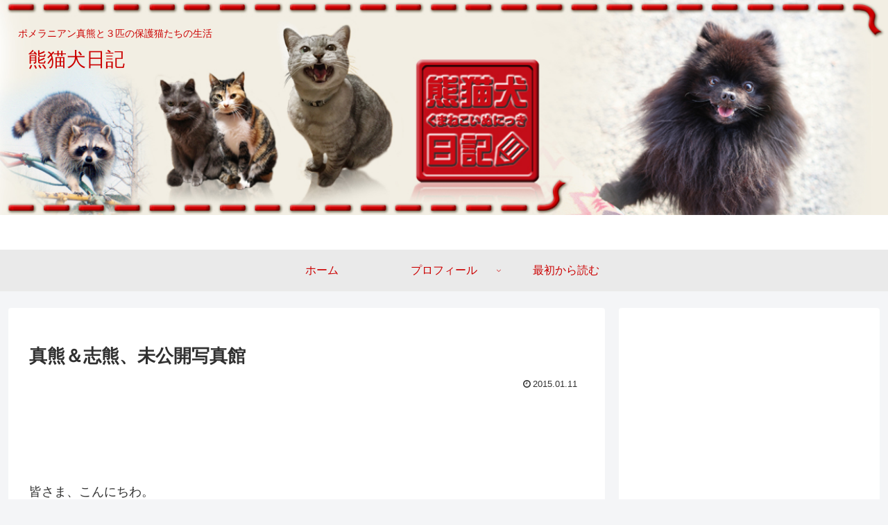

--- FILE ---
content_type: text/html; charset=utf-8
request_url: https://www.google.com/recaptcha/api2/aframe
body_size: 265
content:
<!DOCTYPE HTML><html><head><meta http-equiv="content-type" content="text/html; charset=UTF-8"></head><body><script nonce="Ahc2Wgm9T8U0GKyyMptayA">/** Anti-fraud and anti-abuse applications only. See google.com/recaptcha */ try{var clients={'sodar':'https://pagead2.googlesyndication.com/pagead/sodar?'};window.addEventListener("message",function(a){try{if(a.source===window.parent){var b=JSON.parse(a.data);var c=clients[b['id']];if(c){var d=document.createElement('img');d.src=c+b['params']+'&rc='+(localStorage.getItem("rc::a")?sessionStorage.getItem("rc::b"):"");window.document.body.appendChild(d);sessionStorage.setItem("rc::e",parseInt(sessionStorage.getItem("rc::e")||0)+1);localStorage.setItem("rc::h",'1768743011727');}}}catch(b){}});window.parent.postMessage("_grecaptcha_ready", "*");}catch(b){}</script></body></html>